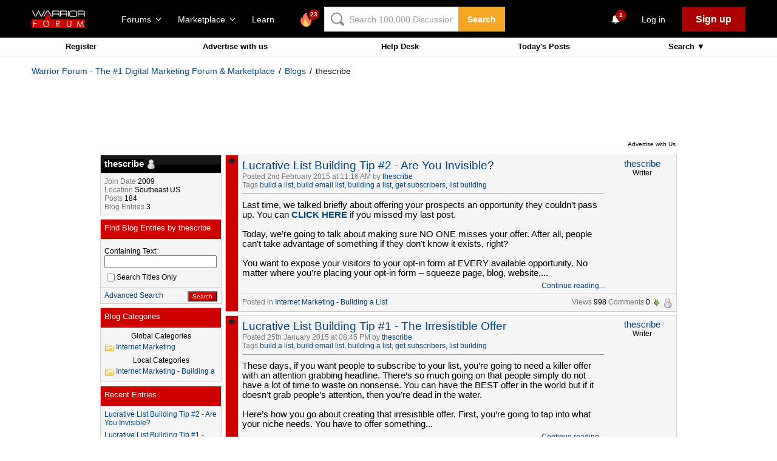

--- FILE ---
content_type: text/html; charset=utf-8
request_url: https://www.google.com/recaptcha/api2/aframe
body_size: -87
content:
<!DOCTYPE HTML><html><head><meta http-equiv="content-type" content="text/html; charset=UTF-8"></head><body><script nonce="HHxotwShp3qjm2O36p0haQ">/** Anti-fraud and anti-abuse applications only. See google.com/recaptcha */ try{var clients={'sodar':'https://pagead2.googlesyndication.com/pagead/sodar?'};window.addEventListener("message",function(a){try{if(a.source===window.parent){var b=JSON.parse(a.data);var c=clients[b['id']];if(c){var d=document.createElement('img');d.src=c+b['params']+'&rc='+(localStorage.getItem("rc::a")?sessionStorage.getItem("rc::b"):"");window.document.body.appendChild(d);sessionStorage.setItem("rc::e",parseInt(sessionStorage.getItem("rc::e")||0)+1);localStorage.setItem("rc::h",'1768777922563');}}}catch(b){}});window.parent.postMessage("_grecaptcha_ready", "*");}catch(b){}</script></body></html>

--- FILE ---
content_type: application/javascript
request_url: https://www.warriorforum.com/clientscript/blog_ajax_tagsugg.js?v=387
body_size: 2487
content:
/*!======================================================================*\
|| #################################################################### ||
|| # vBulletin 2.0.2
|| # ---------------------------------------------------------------- # ||
|| # Copyright �2000-2009 Jelsoft Enterprises Ltd. All Rights Reserved. ||
|| # This file may not be redistributed in whole or significant part. # ||
|| # ---------------- VBULLETIN IS NOT FREE SOFTWARE ---------------- # ||
|| # http://www.vbulletin.com | http://www.vbulletin.com/license.html # ||
|| #################################################################### ||
\*======================================================================*/

// #############################################################################
// vB_Blog_AJAX_TagSuggest
// #############################################################################

/**
* Class to read input and suggest tags from the typed fragment. Extends vB_AJAX_TagSuggest
*
* @package	vBulletin
* @version	$Revision: 24798 $
* @date		$Date: 2007-11-22 13:59:49 +0000 (Thu, 22 Nov 2007) $
* @author	Freddie Bingham
* @copyright	Jelsoft Enterprises Ltd.
*
* @param	string	Name of variable instantiating this class
* @param	string	ID of the text input element to monitor
* @param	string	Unique key of the popup menu in which to show suggestions
*/
function vB_Blog_AJAX_TagSuggest(varname, textobjid, menukey)
{
	vB_Blog_AJAX_TagSuggest.baseConstructor.call(this, varname, textobjid, menukey);

	/**
	* Sends the fragment to search the database
	*/
	this.tag_search = function()
	{
		if (this.active)
		{
			this.tags = new Array();

			this.ajax_req = YAHOO.util.Connect.asyncRequest("POST", "blog_tag.php?do=tagsearch", {
				success: this.handle_ajax_response,
				failure: vBulletin_AJAX_Error_Handler,
				timeout: vB_Default_Timeout,
				scope: this
			}, SESSIONURL + "securitytoken=" + SECURITYTOKEN + "&do=tagsearch&fragment=" + PHP.urlencode(this.fragment));
		}
	}

}

vBulletin.extend(vB_Blog_AJAX_TagSuggest, vB_AJAX_TagSuggest);

/*======================================================================*\
|| ####################################################################
|| # Downloaded: 13:49, Wed Aug 12th 2009
|| # CVS: $RCSfile$ - $Revision: 15547 $
|| ####################################################################
\*======================================================================*/